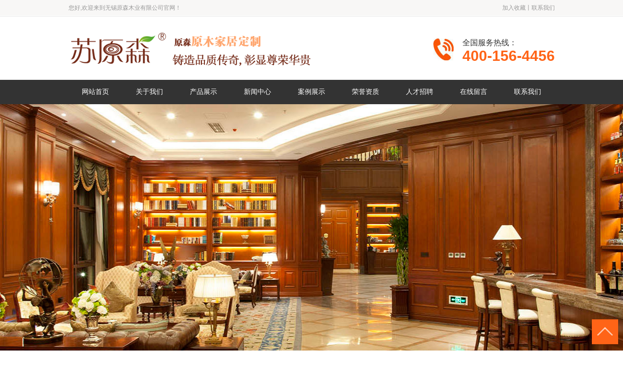

--- FILE ---
content_type: text/html; charset=utf-8
request_url: http://www.wxysmy.com/Tags/wuxishimulouti/
body_size: 3429
content:
<!DOCTYPE html PUBLIC "-//W3C//DTD XHTML 1.0 Transitional//EN" "http://www.w3.org/TR/xhtml1/DTD/xhtml1-transitional.dtd"><html xmlns="http://www.w3.org/1999/xhtml"><head><meta http-equiv="content-type" content="text/html; charset=utf-8" /><meta name="robots" content="index, follow" /><meta name="keywords" content="无锡实木楼梯" /><meta name="description" content="无锡实木楼梯" /><meta name="Copyright" content="Copyright (c) 2016 umengcms.com" /><meta name="author" content="无锡原森木业有限公司"><meta name="generator" content="UMCMS" /><meta name="version" content="1.0"><meta http-equiv=X-UA-Compatible content="IE=edge,chrome=1"><title>无锡实木楼梯-无锡原森木业有限公司</title><link href="/index.php?m=Format&a=rss" rel="alternate" type="application/rss+xml" title="RSS 2.0" /><script src="/Public/Js/jquery.min.js"></script><script src="/Public/Js/um.nav.js"></script><script src="/Public/Js/um.js"></script><script src="/Public/Js/swfobject.js"></script><script src="/Template/Home/Default/Public/js/jquery.SuperSlide.2.1.1.js"></script><link rel="stylesheet" type="text/css" href="/Template/Home/Default/Public/css/common.css" /><link rel="stylesheet" type="text/css" href="/Template/Home/Default/Public/css/style.css" /><!--[if IE 6]><script src="/Public/Js/png.js"></script><script type="text/javascript">	DD_belatedPNG.fix('.fix');
	</script><![endif]--><!--[if lte IE 6]><script src="http://tool.xiangtao123.com/killie6/killie6.js"></script><![endif]--></head><body><div class="header"><div class="top"><div class="wrapper"><div class="topbox"><div class="right topcontact"><a class="shoucang" href="javascript:window.external.addFavorite('http://www.wxysmy.com','无锡原森木业有限公司')">加入收藏</a>丨<a href="/page/list_12.html">联系我们</a></div><div class="topsitename">您好,欢迎来到无锡原森木业有限公司官网！</div></div></div></div><div class="logotel"><div class="wrapper"><div class="logotelbox"><div class="tel right"><em>全国服务热线：</em><br/><span>400-156-4456</span></div><div class="logo"><a href="http://www.wxysmy.com" title="无锡原森木业有限公司"><img src="/Uploads/logo.png" alt="无锡原森木业有限公司"></a></div></div></div></div><div class="navbar"><div class="wrapper"><div class="nav" id="nav"><ul id="nav_box"><li id="nav_0"><span class="fl_ico"></span><a href="/" title="网站首页"><span class="fl">网站首页</span></a></li><li id="nav_8" class="first file"><span class="fl_ico"></span><a href="/page/list_8.html" title="关于我们"><span class="fl">关于我们</span></a></li><li id="nav_4" class="folder"><span class="fd_ico"></span><a href="/product/list_4.html" title="产品展示"><span class="fd">产品展示</span></a><ul><li id="nav_5" class="first file"><span class="fl_ico"></span><a href="/product/list_5.html" title="无锡高档实木门"><span class="fl">无锡高档实木门</span></a></li><li id="nav_6" class="file"><span class="fl_ico"></span><a href="/product/list_6.html" title="无锡实木楼梯"><span class="fl">无锡实木楼梯</span></a></li><li id="nav_7" class="file"><span class="fl_ico"></span><a href="/product/list_7.html" title="无锡实木护墙板"><span class="fl">无锡实木护墙板</span></a></li><li id="nav_9" class="file"><span class="fl_ico"></span><a href="/product/list_9.html" title="无锡实木衣柜"><span class="fl">无锡实木衣柜</span></a></li><li id="nav_27" class="file"><span class="fl_ico"></span><a href="/product/list_27.html" title="无锡实木橱柜"><span class="fl">无锡实木橱柜</span></a></li><li id="nav_28" class="foot file"><span class="fl_ico"></span><a href="/product/list_28.html" title="无锡整木家具定制"><span class="fl">无锡整木家具定制</span></a></li></ul></li><li id="nav_1" class="folder"><span class="fd_ico"></span><a href="/article/list_1.html" title="新闻中心"><span class="fd">新闻中心</span></a><ul><li id="nav_2" class="first file"><span class="fl_ico"></span><a href="/article/list_2.html" title="行业新闻"><span class="fl">行业新闻</span></a></li><li id="nav_3" class="file"><span class="fl_ico"></span><a href="/article/list_3.html" title="公司新闻"><span class="fl">公司新闻</span></a></li><li id="nav_10" class="file"><span class="fl_ico"></span><a href="/article/list_10.html" title="行业资讯"><span class="fl">行业资讯</span></a></li><li id="nav_16" class="foot file"><span class="fl_ico"></span><a href="/article/list_16.html" title="国内新闻"><span class="fl">国内新闻</span></a></li></ul></li><li id="nav_14" class="file"><span class="fl_ico"></span><a href="/picture/list_14.html" title="案例展示"><span class="fl">案例展示</span></a></li><li id="nav_17" class="file"><span class="fl_ico"></span><a href="/picture/list_17.html" title="荣誉资质"><span class="fl">荣誉资质</span></a></li><li id="nav_11" class="file"><span class="fl_ico"></span><a href="/page/list_11.html" title="人才招聘"><span class="fl">人才招聘</span></a></li><li id="nav_19" class="folder"><span class="fd_ico"></span><a href="/guestbook/list_19.html" title="在线留言"><span class="fd">在线留言</span></a><ul><li id="nav_18" class="foot file"><span class="fl_ico"></span><a href="/feedback/list_18.html" title="信息反馈"><span class="fl">信息反馈</span></a></li></ul></li><li id="nav_12" class="foot file"><span class="fl_ico"></span><a href="/page/list_12.html" title="联系我们"><span class="fl">联系我们</span></a></li></ul></div></div></div><div class="banner"><script type="text/javascript" src="/Public/Js/jquery.switchable.min.js"></script><style>.slide-panel {position:relative;width:99.99%;height:634px;}
.slide-panel .panel-item {position:absolute;display:block;width:99.99%;height:634px; }
.slide-panel .panel-item a{ display:block; height:99.99%;}
.slide-panel ul {}
.switchable-triggers { position:absolute; left:0; bottom:0; width:99.99%; height:30px; text-align:center;z-index:999; }
.switchable-triggers li {display:inline-block; width:14px; height:14px; margin:0 2px; background:#1b6aa5; text-indent:-999em; overflow:hidden; border-radius:50%;cursor:pointer; }
.switchable-triggers li.current {background:#f6c92d;}
</style><div class="slide1"><div id="slide_1" class="slide-panel"><div class="panel-item" style="background:url(/Uploads/201708/59939dc87f9d7.jpg) no-repeat center top;"><a href="" target="_blank"></a></div><div class="panel-item" style="background:url(/Uploads/201708/59939e350bdf1.jpg) no-repeat center top;"><a href="" target="_blank"></a></div><div class="panel-item" style="background:url(/Uploads/201708/59939fe444f0e.jpg) no-repeat center top;"><a href="###" target="_blank"></a></div></div></div><script>jQuery(document).ready(function($){
   $('#slide_1').switchable({
    putTriggers: 'appendTo',
	//panels: 'li',
	interval: 5,
	autoplay: true,
    effect: 'fade'
  });
});
</script></div></div><script type="text/javascript">    var APP	 =	 '';
    var ROOT =	 '';
    var PUBLIC = '/Public';
    umnav.init({navid: "nav"});
    var nav = document.getElementById('nav_0');nav.className=nav.className+" on";
    </script><div class="left"><div class="pos"><b></b><span>当前位置：<a href="/">网站首页</a> &gt <a href="/Tags/">Tags</a> &gt <a href="/Tags/wuxishimulouti/">无锡实木楼梯</a></span></div><div class="list"><ul class="txt"><li><span class="date">[2018-08-02]</span><a href="/article/show_283.html" target="_blank">实木楼梯细节养护</a></li><li><span class="date">[2018-04-17]</span><a href="/article/show_281.html" target="_blank">实木楼梯你是否有去了解过呢</a></li><li><span class="date">[2018-01-30]</span><a href="/article/show_278.html" target="_blank">为您介绍选购物资实木楼梯技巧及其日常保养</a></li></ul></div><div id="pages" class="page"></div><br></div><div class="footer"><div class="wrapper"><div class="footerbox"><div class="footercon"><p>	Powered by&nbsp;<span style="line-height:1.5;"><a href="http://www.wxysmy.com" target="_blank"><strong>无锡原森木业有限公司</strong></a></span>&nbsp;版权所有 &copy; 2008-2016, All right reserved &nbsp; <a href="http://wxysmy.com/index.php?g=Admin&amp;m=Login" target="_blank">后台登录入口</a></p></div><div class="sitename">无锡原森木业有限公司<a href="http://www.wxysmy.com/sitemap.html" target="_blank">网站地图HTML</a> | <a href="http://www.wxysmy.com/sitemap.xml" target="_blank">网站地图XML</a></div><div class="keyword">本站关键词：</div><div class="keyword">友情链接：<a href="http://www.wxhuaijun.com" target="_blank" title="弹性柱销联轴器">弹性柱销联轴器</a><a href="http://www.355565.com/" target="_blank" title="上海气动压铆机">上海气动压铆机</a><!--UMLINKTAG--></div></div></div><div class="gotop"><div><a href="#" id="top"></a></div></div><script>jQuery(".case").slide({mainCell:".bd ul",autoPlay:true,effect:"leftMarquee",vis:5,interTime:50,trigger:"click"});</script><script>jQuery(".leftmenu").slide({titCell:"h6", targetCell:"ul",defaultIndex:0,effect:"slideDown",delayTime:300});</script><script type="text/javascript">		$(document).ready(function(){
		$("#top").hide();
		$(function () {
		$(window).scroll(function(){
		if ($(window).scrollTop()>100){
		$("#top").fadeIn(500);
		}
		else
		{
		$("#top").fadeOut(500);
		}
		});
		$("#top").click(function(){
		$(document.body).animate({scrollTop:0},500);
		return false;
		});
		});
		});
</script><div class="code-tongji"><script type="text/javascript"> var _umq=_umq||[];_umq.push(['_setAccount','e5bc376c788870e74df73a8bb930f57b']);_umq.push(['_setMode','1']);(function(){var um=document.createElement('script');um.type='text/javascript';um.async=true;um.id='_umkefu';um.src='http://tj.huihangkj.com/tj/kefu.js?autoPlay=0&autoOpen=0&autoShow=1&rightShow=0';var s=document.getElementsByTagName('script')[0];s.parentNode.insertBefore(um,s)})();</script></div><div class="code-script"><!--UMSCRIPT--></div></body></html>

--- FILE ---
content_type: text/css
request_url: http://www.wxysmy.com/Template/Home/Default/Public/css/common.css
body_size: 668
content:
@charset "utf-8";
/* CSS Document */

/* =========全局样式======= */
html, body, div, p, a, ol, ul, li, dl, dt, dd, h1, h2, h3, h4,h5,h6,img, object, embed, span, form, marquee{margin:0;padding:0;}
body{font-size:12px;font-family:微软雅黑,宋体,Arial, Helvetica, sans-serif;color:#666; line-height:1.7;}
ol, ul, li, dl, dt, dd{list-style:none;}
img{border:none;}
p{text-justify:inter-ideograph;}
/*table{border:0px;border-collapse:collapse;border-spacing:0px;}*/
em,i{ font-style:normal;}
a {text-decoration:none;color:#666;}
/*a:link,a:visited{}*/
a:hover {color:#fc0005;text-decoration: none;}

/* =========基本样式======= */
h1{font-size:20px;font-family:"Microsoft YaHei","黑体";font-weight:100;}
h2{font-size:14px;font-family:"Microsoft YaHei"; font-weight:normal;}
h3{font-size:14px;}
h4{font-size:14px;font-weight:normal;}
h5{font-size:12px;}
h6{font-size:12px;font-weight:normal;}


/*=======通用==========*/
.w{width:994px; margin:0 auto; background:url(../image/wbg.png) repeat-y;}
.wrapper{width:999px; margin:0 auto;}

/*======浮动=====*/
.left{float:left;}
.right{float:right;}

.bofore{clear:both;}

--- FILE ---
content_type: text/css
request_url: http://www.wxysmy.com/Template/Home/Default/Public/css/style.css
body_size: 3486
content:
@charset "utf-8";
/* CSS Document */

/*header*/
.top{background-color:#f8f7f6; height:32px; margin-bottom:1px;}
.topbox{line-height:32px; color:#999; overflow:hidden;}
.topbox a{color:#999;}
.logotel{border-top:#e8e8e8 1px solid;}
.logotelbox{overflow:hidden; padding-top:30px; height:100px;}
.tel{padding:10px 0 0 60px; background:url(../image/tel.jpg) no-repeat left 15px; line-height:27px;}
.tel em{color:#333; font-size:16px;}
.tel span{color:#ff6417; font-weight:bold; font-size:30px;}

.navbar{background-color:#333; height:50px;}
.nav li{float:left; position:relative;}
.nav li a{display:block; width:111px;color:#fff; font:normal 14px/50px 微软雅黑; text-align:center;}
.nav .on a{ background-color:#ff6417;}
.nav li a:hover{ background-color:#ff6417;}

/*=====下拉菜单====*/
.nav li ul{position:absolute; left:0; top:30px; width:111px; background-color:#333;display:none; overflow:hidden; border-top:1px solid #262626;}
.nav li ul li{ width:100%; border-bottom:1px solid #262626; height:40px; background:none;}
.nav li ul li a{ font-size:12px;color:#fff; line-height:40px; display:block; white-space: nowrap; font-weight:normal;}
.nav li ul li a:hover{ background:#ff6417; color:#fff;}
.nav .on ul li a{ background:none; color:#fff;}
.nav .on ul li a:hover{ background:#ff6417; color:#fff;}


/*main*/
.case{padding:40px 0;}
.casetit{}
.casetit .tit{line-height:50px; text-align:center; font-size:24px; font-weight:bold;background:url(../image/casetit.jpg) no-repeat center top; height:60px;}
.casetit .tit em{ color:#333;}
.casetit .tit span{color:#ff6417;}
.casecon{overflow:hidden; padding:10px 0; height:230px;}
.casecon li{float:left; margin-right:10px;}
.casecon li img{width:220px; height:200px;}
.casecon li span a{ display:block; text-align:center; line-height:30px; background-color:#e8e8e8; font-size:14px; height:30px; width:200px; padding:0 10px; overflow:hidden;}
.case .hd{position:relative;}
.case .hd .prev{background:url(../image/arrow_left.png) no-repeat center center #333; height:80px; width:50px; position:absolute; left:-65px; top:145px; cursor:pointer;}
.case .hd .next{background:url(../image/arrow_right.png) no-repeat center center #333; height:80px; width:50px; position:absolute; right:-65px; top:145px; cursor:pointer;}

.smain{background-color:#e8e8e8; padding:10px 0 0 0; border-top:1px solid #ccc;}
.product{}
.protit{ position:absolute; left:398px; top:-58px;}
.protit .tit{background:url(../image/protit.jpg) no-repeat center 0px;height:138px; width:202px;}
.procon{overflow:hidden;}
.leftmenu{width:210px;}
.menutit{background-color:#ff6417; height:40px; color:#fff; font-size:16px; line-height:40px; padding-left:20px; font-weight:bold;}
.menucon{background-color:#fff; padding:10px 0; height:440px;}
.menucon h6 a{font-weight:normal;margin:0 10px; border-bottom:1px solid #999;background:url(../image/menuh3.png) no-repeat 7px center; display:block; font-size:14px; height:35px; line-height:35px; overflow:hidden; padding:0 0 0 30px;}
.menucon ul{margin:0 10px;}
.menucon ul li a{ border-bottom:1px dotted #999; height:30px; line-height:30px; padding:0 0 0 30px;display:block; overflow:hidden;}
.menucon h6 a:hover{background:url(../image/mengh3hover.png) no-repeat 7px center #ddd; color:#333;}
.menucon ul li a:hover{ background-color:#ddd; color:#333;}

.rightcon{background-color:#fff; width:780px;}
.prtit{overflow:hidden; border-bottom:1px solid #999; height:39px; line-height:39px;}
.prtit .tit{font-size:16px; color:#333; padding-left:30px; font-weight:bold; background:url(../image/titbg.png) no-repeat 10px 15px;}
.prtit .more{padding:15px 10px 0 0;}
.prtit .more a{display:block; width:44px; height:17px; background:url(../image/more.gif) no-repeat;}

.prcon{ overflow:hidden; padding:10px 0;}
.prcon li{float:left; padding:0 10px;}
.prcon li img{width:240px; height:180px;}
.prcon li span a{display:block; text-align:center; line-height:40px; font-size:14px; height:40px; overflow:hidden; width:200px; margin:0 auto;}

.tmain{padding:20px 0;}
.tmainbox{padding-top:20px; overflow:hidden;}
.companytit{background:url(../image/newstitbg.png) repeat-x 50px center;}
.companytit .tit{ background:url(../image/titbg.png) no-repeat left center; padding-left:20px; color:#f25501; font-size:16px; font-weight:bold;}
.companytit .tit span{color:#333;}
.companytit .more{padding:7px 5px 0 10px;}
.companytit .more a{ background:url(../image/more.gif) no-repeat; height:17px; width:44px; display:block;}
.company{width:600px;}
.companycon{padding-top:10px;}
.fccon{overflow:hidden;}
.fccon .img img{width:140px; height:100px; padding:5px; border:1px solid #ccc;}
.fccon .con{width:430px;}
.fccon .con .tit{ line-height:30px; overflow:hidden;}
.fccon .con .tit .t{ font-size:14px; font-weight:bold;}
.fccon .con .txt{line-height:25px; color:#999;}

.sccon{padding:9px 0 10px 0;}
.sccon li{overflow:hidden; border-bottom:1px dashed #666; padding:4px 0;}
.sccon li a{padding-left:15px; background:url(../image/ico5.gif) no-repeat 3px center;}

.industy{width:360px;}
.industycon li{border-bottom:1px dashed #666; padding:12px 0;}
.industycon li .tit{padding-bottom:4px;}
.industycon li .tit a{display:block; color:#666;font-size:14px;background:url(../image/plus.gif) no-repeat left center; padding-left:14px; text-decoration:underline;}
.industycon li .con{color:#999;}

.sbanner{padding:10px 0;}
.sbannerbox{overflow:hidden; background:url(../image/sbanner.jpg) no-repeat center center; height:100px;}
.ssitename{ font:bold 30px/110px 宋体; color:#fff; padding-left:112px; text-shadow:0 1px 1px #000;}
.stel{color:#fff; font:normal 30px/110px Arial, Helvetica, sans-serif; padding-right:45px; text-shadow:0 1px 1px #000;}

.about{background:url(../image/aboutbg.png) repeat-x; height:400px;}
.aboutbox{overflow:hidden;padding-top:42px;}
.aboutimg{}
.abouttxt{width:590px; padding-top:15px;}
.abouttxt .tit{font:bold 14px/40px 微软雅黑;}
.abouttxt .con{line-height:25px; height:125px; overflow:hidden;}
.abouttxt .more{padding-top:40px;}
.abouttxt .more a{display:block;background-color:#ff6417; height:40px; width:100px; color:#fff; line-height:40px; text-align:center; font-size:14px; transition:all 0.3s; border-radius:2px;}
.abouttxt .more a:hover{ padding:0 20px; background-color:#333;}

.footer{background-color:#333;}
.footerbox{padding:30px 0;}
.footercon,.keyword,.sitename{text-align:center;}
.footercon,.footercon a,.keyword a,.keyword,.sitename,.sitename a{color:#ccc;}

/*inner*/
.innerbox{padding:10px 0;}
.prtit .siteadd{padding-right:10px;}
.imenucon{height:100%;}
.icontact{width:210px;}
.icontactcon{background-color:#fff; padding:10px;}
.gotop a{background:url(../image/icon-top.png) no-repeat 0 -121px; display:block; width:54px; height:54px; position:fixed; right:10px; bottom:10px;}


/************
	可以复制
**************************/
.siteadd{padding-right:10px;}

.inner-news{ padding:10px;}
.inner-news li{width:100%; overflow:hidden; border-bottom:1px dashed #ccc; background:url(../image/nav-li-a.png) no-repeat 7px 17px; padding:5px 0;}
.inner-news li a{font-size:12px; padding-left:13px; background:url(../images/ico_3.gif) no-repeat left center;}

.inner-image-date{padding-top:20px;}


.ind-tit{font-size:16px; text-align:center; font-weight:bold; padding-top:10px;}
.ind-time{text-align:center; border-bottom:1px dashed #ccc; padding-bottom:5px;}
.ind-con{ padding-top:10px;}

.img-deta{ text-align:center;}
.img-deta img{ max-width:700px;}
.img-tit-deta{ text-align:center; padding:10px 0; font-weight:bold;}

/*============== inner-grestbook ==========*/

.grestbook_list{  margin: 12px 0;line-height: 26px;background: #fff;}
#pages{text-align: center;font: 12px '宋体';}
.post_box{border: 1px solid #eee;background: #fff; padding-bottom:20px;}
.post_box h5{line-height: 35px;text-align: center;font-size: 14px;border-bottom: 1px solid #eee;height: 35px;background: #f5f5f5;}
.table_form{  margin: 10px;width: 95%;}
.table_form tbody td{border-bottom: 1px solid #eee;}
.table_form td{  padding: 8px 0 5px 8px;line-height: 22px}
.button{background: #ddd;height: 22px;border-top: 0;border-left: 0;border-bottom: 1px solid #666;border-right: 1px solid #666;padding: 3px 6px;margin-right: 5px;}
#content {margin:0;line-height:22px;}

/*====== inner-product-date ======*/
.inner-meta-img-big img{width:302px; height:302px;border: 1px solid #ccc;}
.w12{float:left;}
#zoom_list{width: 302px;height: 60px;background: #EFEFEF;}
#zoom_list .next {float: right;width: 14px;height: 54px;margin-top: 2px;text-align: center;overflow: hidden;background: #EFEFEF url(../images/next.gif) no-repeat -3px 18px;}
#zoom_list .pre{float: left;width: 14px;height: 54px;margin-top: 2px;text-align: center;overflow: hidden;background: #EFEFEF url(../images/pre.gif) no-repeat -3px 18px;}
#zoom_list #zoom_list_box{  float: left;width: 232px;overflow: hidden;height: 56px;position: relative;}
#thumblist li{float: left;width: 58px;overflow: hidden;text-align: center;margin: 2px 0;padding:10px 0 0px 12px;}
#thumblist li span{height: 52px;width: 220px;line-height: 30px;}
#thumblist li span a{width: 50px;height: 50px;font-size: 42px;border: 1px solid #FFF;}
#thumblist li span img{  max-height: 50px;max-width: 50px;}
.w14{padding:20px 0 0 30px; float:left; width:350px;}
.p_tabs li{padding:10px 0 0 0;}
.bdsharebuttonbox-1{padding:15px 0 0 0;}
.linkproduct-con{padding:10px 0 0 0;}
.linkproduct-con-img{padding-top:20px;}


.pagenav{overflow:hidden;width:760px; padding:0 10px;}
.big_small{width:302px; height:302px;}
.mate-title{ height: 32px;line-height:32px;border-bottom: #666 solid 2px;font-size: 14px;background-color: #efefef;}
.mate-title b{padding-left:10px;}
.linkproduct{padding-top:20px; float:left; width:100%;}
.linkproduct img{max-width:650px;}

.mate-product{ padding:10px 0 0 0;}
.mate-product li{float: left; padding:0 10px;}
.mate-product li img{width:170px; height:130px;}
.mate-product li span a{display:block; text-align:center; line-height:30px; height:30px; overflow:hidden; width:150px; padding:0 10px;}



/*===== kefu ====*/
.kefu {width:99px;height:60px;position:absolute;top:0px; z-index:999}
.kefu .kftop{background:url(../images/kefu_top.gif) no-repeat;height:20px;}
.kefu .kfbottom{background:url(../images/kefu_bottom.gif) no-repeat;height:14px;}
.kefu .kfbox {border-left:1px solid #DDE6EC;border-right:1px solid  #DDE6EC;overflow:hidden;zoom:1;padding:1px;background:#FFF;color:#f00;line-height:26px;}
.kefu .kfbox ul {padding-left:6px;}
.kefu .kfbox ul li.tit {color:#800000;}
.kefu .kfbox ul li img {vertical-align:middle;}
.kefu .kfbox .tit{padding-left:0; font-size:12px;}

/*======= flip =====*/
.flip{overflow:hidden; font-family:"微软雅黑"; padding:10px 0; font-size:14px;}
.flip_left{ float:left;}
.flip_right{float:right;}

/*====== 上一页-下一页 =====*/
.page{text-align:center; padding:20px 0; clear:both;}
.page a{font-size:14px; margin:3px; padding: 5px 10px;border:1px solid #ccc;}
.page a:hover{background-color:#666; border:1px solid #666; color:#fff;}
.page span{background-color:#666; border:1px solid #666; color:#fff; padding:5px 10px; margin:3px; font-size:14px;}

/*=========
	图片详细
=========*/
.picture-date-txt{font-size:14px; text-align: center; display:block; padding-top:10px;}
.inner-picture-date-con{ font-family:"微软雅黑"; font-size:14px; padding:0 10px;}
.picture-date{text-align:center; padding:10px 0 0 0;}
.picture-date img{ max-width:750px;}


/*文章分享*/
.bshare-custom{padding-top:10px;}